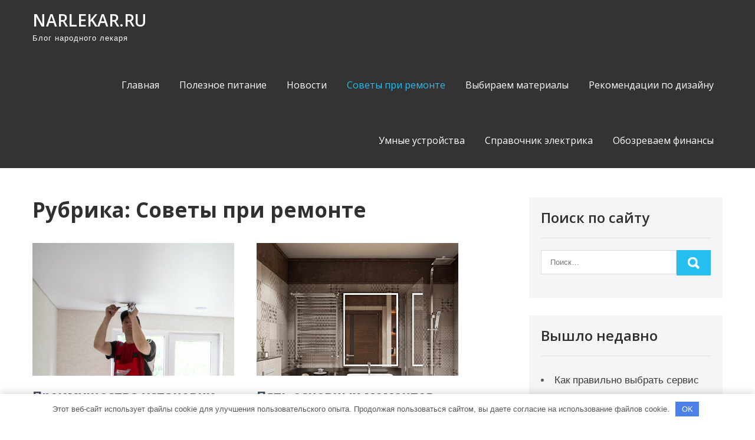

--- FILE ---
content_type: text/html; charset=UTF-8
request_url: https://narlekar.ru/category/sovety-pri-remonte/page/2/
body_size: 12944
content:
<!DOCTYPE html> <html lang="ru-RU"> <head> <meta charset="UTF-8"> <meta name="viewport" content="width=device-width, initial-scale=1"> <link rel="profile" href="http://gmpg.org/xfn/11"> <meta name='robots' content='index, follow, max-image-preview:large, max-snippet:-1, max-video-preview:-1'/> <!-- This site is optimized with the Yoast SEO plugin v22.1 - https://yoast.com/wordpress/plugins/seo/ --> <title>Архивы Советы при ремонте - Страница 2 из 2 - narlekar.ru</title> <link rel="canonical" href="https://narlekar.ru/category/sovety-pri-remonte/page/2/"/> <link rel="prev" href="https://narlekar.ru/category/sovety-pri-remonte/"/> <meta property="og:locale" content="ru_RU"/> <meta property="og:type" content="article"/> <meta property="og:title" content="Архивы Советы при ремонте - Страница 2 из 2 - narlekar.ru"/> <meta property="og:url" content="https://narlekar.ru/category/sovety-pri-remonte/"/> <meta property="og:site_name" content="narlekar.ru"/> <meta name="twitter:card" content="summary_large_image"/> <script type="application/ld+json" class="yoast-schema-graph">{"@context":"https://schema.org","@graph":[{"@type":"CollectionPage","@id":"https://narlekar.ru/category/sovety-pri-remonte/","url":"https://narlekar.ru/category/sovety-pri-remonte/page/2/","name":"Архивы Советы при ремонте - Страница 2 из 2 - narlekar.ru","isPartOf":{"@id":"https://narlekar.ru/#website"},"primaryImageOfPage":{"@id":"https://narlekar.ru/category/sovety-pri-remonte/page/2/#primaryimage"},"image":{"@id":"https://narlekar.ru/category/sovety-pri-remonte/page/2/#primaryimage"},"thumbnailUrl":"https://narlekar.ru/wp-content/uploads/2023/08/preimushhestva-ustanovki-natjazhnyh-potolkov-ih-vidy-stanremontru-6c2ba9b.png","breadcrumb":{"@id":"https://narlekar.ru/category/sovety-pri-remonte/page/2/#breadcrumb"},"inLanguage":"ru-RU"},{"@type":"ImageObject","inLanguage":"ru-RU","@id":"https://narlekar.ru/category/sovety-pri-remonte/page/2/#primaryimage","url":"https://narlekar.ru/wp-content/uploads/2023/08/preimushhestva-ustanovki-natjazhnyh-potolkov-ih-vidy-stanremontru-6c2ba9b.png","contentUrl":"https://narlekar.ru/wp-content/uploads/2023/08/preimushhestva-ustanovki-natjazhnyh-potolkov-ih-vidy-stanremontru-6c2ba9b.png","width":593,"height":454},{"@type":"BreadcrumbList","@id":"https://narlekar.ru/category/sovety-pri-remonte/page/2/#breadcrumb","itemListElement":[{"@type":"ListItem","position":1,"name":"Главная страница","item":"https://narlekar.ru/"},{"@type":"ListItem","position":2,"name":"Советы при ремонте"}]},{"@type":"WebSite","@id":"https://narlekar.ru/#website","url":"https://narlekar.ru/","name":"narlekar.ru","description":"Блог народного лекаря","potentialAction":[{"@type":"SearchAction","target":{"@type":"EntryPoint","urlTemplate":"https://narlekar.ru/?s={search_term_string}"},"query-input":"required name=search_term_string"}],"inLanguage":"ru-RU"}]}</script> <!-- / Yoast SEO plugin. --> <link rel='dns-prefetch' href='//fonts.googleapis.com'/> <link rel="alternate" type="application/rss+xml" title="narlekar.ru &raquo; Лента" href="https://narlekar.ru/feed/"/> <link rel="alternate" type="application/rss+xml" title="narlekar.ru &raquo; Лента комментариев" href="https://narlekar.ru/comments/feed/"/> <link rel="alternate" type="application/rss+xml" title="narlekar.ru &raquo; Лента рубрики Советы при ремонте" href="https://narlekar.ru/category/sovety-pri-remonte/feed/"/> <style id='wp-img-auto-sizes-contain-inline-css' type='text/css'> img:is([sizes=auto i],[sizes^="auto," i]){contain-intrinsic-size:3000px 1500px} /*# sourceURL=wp-img-auto-sizes-contain-inline-css */ </style> <style id='wp-emoji-styles-inline-css' type='text/css'> img.wp-smiley, img.emoji { display: inline !important; border: none !important; box-shadow: none !important; height: 1em !important; width: 1em !important; margin: 0 0.07em !important; vertical-align: -0.1em !important; background: none !important; padding: 0 !important; } /*# sourceURL=wp-emoji-styles-inline-css */ </style> <style id='classic-theme-styles-inline-css' type='text/css'> /*! This file is auto-generated */ .wp-block-button__link{color:#fff;background-color:#32373c;border-radius:9999px;box-shadow:none;text-decoration:none;padding:calc(.667em + 2px) calc(1.333em + 2px);font-size:1.125em}.wp-block-file__button{background:#32373c;color:#fff;text-decoration:none} /*# sourceURL=/wp-includes/css/classic-themes.min.css */ </style> <link rel='stylesheet' id='contact-form-7-css' href='https://narlekar.ru/wp-content/plugins/contact-form-7/includes/css/styles.css?ver=5.8.7' type='text/css' media='all'/> <link rel='stylesheet' id='ez-toc-css' href='https://narlekar.ru/wp-content/plugins/easy-table-of-contents/assets/css/screen.min.css?ver=2.0.62' type='text/css' media='all'/> <style id='ez-toc-inline-css' type='text/css'> div#ez-toc-container .ez-toc-title {font-size: 120%;}div#ez-toc-container .ez-toc-title {font-weight: 500;}div#ez-toc-container ul li {font-size: 95%;}div#ez-toc-container ul li {font-weight: 500;}div#ez-toc-container nav ul ul li {font-size: 90%;} .ez-toc-container-direction {direction: ltr;}.ez-toc-counter ul{counter-reset: item ;}.ez-toc-counter nav ul li a::before {content: counters(item, ".", decimal) ". ";display: inline-block;counter-increment: item;flex-grow: 0;flex-shrink: 0;margin-right: .2em; float: left; }.ez-toc-widget-direction {direction: ltr;}.ez-toc-widget-container ul{counter-reset: item ;}.ez-toc-widget-container nav ul li a::before {content: counters(item, ".", decimal) ". ";display: inline-block;counter-increment: item;flex-grow: 0;flex-shrink: 0;margin-right: .2em; float: left; } /*# sourceURL=ez-toc-inline-css */ </style> <link rel='stylesheet' id='pulsing-lite-font-css' href='//fonts.googleapis.com/css?family=Open+Sans%3A400%2C600%2C700%2C800&#038;ver=6.9' type='text/css' media='all'/> <link rel='stylesheet' id='pulsing-lite-basic-style-css' href='https://narlekar.ru/wp-content/themes/pulsing-lite/style.css?ver=6.9' type='text/css' media='all'/> <link rel='stylesheet' id='nivo-slider-css' href='https://narlekar.ru/wp-content/themes/pulsing-lite/css/nivo-slider.css?ver=6.9' type='text/css' media='all'/> <link rel='stylesheet' id='fontawesome-all-style-css' href='https://narlekar.ru/wp-content/themes/pulsing-lite/fontsawesome/css/fontawesome-all.css?ver=6.9' type='text/css' media='all'/> <link rel='stylesheet' id='pulsing-lite-responsive-css' href='https://narlekar.ru/wp-content/themes/pulsing-lite/css/responsive.css?ver=6.9' type='text/css' media='all'/> <script type="text/javascript" src="https://narlekar.ru/wp-includes/js/jquery/jquery.min.js?ver=3.7.1" id="jquery-core-js"></script> <script type="text/javascript" src="https://narlekar.ru/wp-includes/js/jquery/jquery-migrate.min.js?ver=3.4.1" id="jquery-migrate-js"></script> <script type="text/javascript" src="https://narlekar.ru/wp-content/themes/pulsing-lite/js/jquery.nivo.slider.js?ver=6.9" id="jquery-nivo-slider-js"></script> <script type="text/javascript" src="https://narlekar.ru/wp-content/themes/pulsing-lite/js/editable.js?ver=6.9" id="pulsing-lite-editable-js"></script> <link rel="https://api.w.org/" href="https://narlekar.ru/wp-json/"/><link rel="alternate" title="JSON" type="application/json" href="https://narlekar.ru/wp-json/wp/v2/categories/7"/><link rel="EditURI" type="application/rsd+xml" title="RSD" href="https://narlekar.ru/xmlrpc.php?rsd"/> <meta name="generator" content="WordPress 6.9"/> <style>.pseudo-clearfy-link { color: #008acf; cursor: pointer;}.pseudo-clearfy-link:hover { text-decoration: none;}</style> <meta name="fc1b660b0e48e2c2b3344fdee621453d" content=""> <style type="text/css"> a, .blogdefault_gridlayout h2 a:hover, #sidebar ul li a:hover, .blogdefault_gridlayout h3 a:hover, .welcome_contentbox h3 span, .recent-post h6:hover, .postmeta a:hover, .mycustommenu ul li a:hover, .mycustommenu ul li.current-menu-item a, .mycustommenu ul li.current-menu-parent a.parent, .mycustommenu ul li.current-menu-item ul.sub-menu li a:hover, .button:hover, .circle_4columnbx:hover h3 a, .aboutpage_griper .pagereadmore, .aboutpage_griper:hover h3 a { color:#26bdef;} .pagination ul li .current, .pagination ul li a:hover, #commentform input#submit:hover, .nivo-controlNav a.active, .learnmore, .footersocial a:hover, .circle_4columnbx .circle_imagebox, .circle_4columnbx:hover .pagemore, .nivo-caption .slide_more:hover, .aboutpage_griper:hover .pagereadmore, #sidebar .search-form input.search-submit, .wpcf7 input[type='submit'], nav.pagination .page-numbers.current, .toggle a { background-color:#26bdef;} .nivo-caption .slide_more:hover, .aboutpage_griper .pagereadmore, blockquote { border-color:#26bdef;} #sitelayout_type a:focus, button:focus, input[type="reset"]:focus, input[type="submit"]:focus, input[type="button"]:focus, input[type="text"]:focus, input[type="email"]:focus, input[type="url"]:focus, input[type="password"]:focus, input[type="date"]:focus, input[type="month"]:focus, input[type="tel"]:focus, input[type="range"]:focus, input[type="week"]:focus, input[type="search"]:focus, input[type="number"]:focus, input[type="datetime"]:focus, input[type="time"]:focus, input[type="datetime-local"]:focus, input[type="color"]:focus, textarea:focus { outline:thin dashed #26bdef;} </style> <style type="text/css"> .site-header{ background: url() no-repeat; background-position: center top; } .logo h1 a { color:#ffffff;} </style> <link rel="icon" href="https://narlekar.ru/wp-content/uploads/2023/08/cropped-narlekar1-32x32.jpg" sizes="32x32"/> <link rel="icon" href="https://narlekar.ru/wp-content/uploads/2023/08/cropped-narlekar1-192x192.jpg" sizes="192x192"/> <link rel="apple-touch-icon" href="https://narlekar.ru/wp-content/uploads/2023/08/cropped-narlekar1-180x180.jpg"/> <meta name="msapplication-TileImage" content="https://narlekar.ru/wp-content/uploads/2023/08/cropped-narlekar1-270x270.jpg"/> <style>.clearfy-cookie { position:fixed; left:0; right:0; bottom:0; padding:12px; color:#555555; background:#ffffff; -webkit-box-shadow:0 0 15px rgba(0,0,0,.2); -moz-box-shadow:0 0 15px rgba(0,0,0,.2); box-shadow:0 0 15px rgba(0,0,0,.2); z-index:9999; font-size: 13px; transition: .3s; }.clearfy-cookie--left { left: 20px; bottom: 20px; right: auto; max-width: 400px; margin-right: 20px; }.clearfy-cookie--right { left: auto; bottom: 20px; right: 20px; max-width: 400px; margin-left: 20px; }.clearfy-cookie.clearfy-cookie-hide { transform: translateY(150%) translateZ(0); opacity: 0; }.clearfy-cookie-container { max-width:1170px; margin:0 auto; text-align:center; }.clearfy-cookie-accept { background:#4b81e8; color:#fff; border:0; padding:.4em .8em; margin: 0 .5em; font-size: 13px; cursor: pointer; }.clearfy-cookie-accept:hover,.clearfy-cookie-accept:focus { opacity: .9; }</style><style id='global-styles-inline-css' type='text/css'>
:root{--wp--preset--aspect-ratio--square: 1;--wp--preset--aspect-ratio--4-3: 4/3;--wp--preset--aspect-ratio--3-4: 3/4;--wp--preset--aspect-ratio--3-2: 3/2;--wp--preset--aspect-ratio--2-3: 2/3;--wp--preset--aspect-ratio--16-9: 16/9;--wp--preset--aspect-ratio--9-16: 9/16;--wp--preset--color--black: #000000;--wp--preset--color--cyan-bluish-gray: #abb8c3;--wp--preset--color--white: #ffffff;--wp--preset--color--pale-pink: #f78da7;--wp--preset--color--vivid-red: #cf2e2e;--wp--preset--color--luminous-vivid-orange: #ff6900;--wp--preset--color--luminous-vivid-amber: #fcb900;--wp--preset--color--light-green-cyan: #7bdcb5;--wp--preset--color--vivid-green-cyan: #00d084;--wp--preset--color--pale-cyan-blue: #8ed1fc;--wp--preset--color--vivid-cyan-blue: #0693e3;--wp--preset--color--vivid-purple: #9b51e0;--wp--preset--gradient--vivid-cyan-blue-to-vivid-purple: linear-gradient(135deg,rgb(6,147,227) 0%,rgb(155,81,224) 100%);--wp--preset--gradient--light-green-cyan-to-vivid-green-cyan: linear-gradient(135deg,rgb(122,220,180) 0%,rgb(0,208,130) 100%);--wp--preset--gradient--luminous-vivid-amber-to-luminous-vivid-orange: linear-gradient(135deg,rgb(252,185,0) 0%,rgb(255,105,0) 100%);--wp--preset--gradient--luminous-vivid-orange-to-vivid-red: linear-gradient(135deg,rgb(255,105,0) 0%,rgb(207,46,46) 100%);--wp--preset--gradient--very-light-gray-to-cyan-bluish-gray: linear-gradient(135deg,rgb(238,238,238) 0%,rgb(169,184,195) 100%);--wp--preset--gradient--cool-to-warm-spectrum: linear-gradient(135deg,rgb(74,234,220) 0%,rgb(151,120,209) 20%,rgb(207,42,186) 40%,rgb(238,44,130) 60%,rgb(251,105,98) 80%,rgb(254,248,76) 100%);--wp--preset--gradient--blush-light-purple: linear-gradient(135deg,rgb(255,206,236) 0%,rgb(152,150,240) 100%);--wp--preset--gradient--blush-bordeaux: linear-gradient(135deg,rgb(254,205,165) 0%,rgb(254,45,45) 50%,rgb(107,0,62) 100%);--wp--preset--gradient--luminous-dusk: linear-gradient(135deg,rgb(255,203,112) 0%,rgb(199,81,192) 50%,rgb(65,88,208) 100%);--wp--preset--gradient--pale-ocean: linear-gradient(135deg,rgb(255,245,203) 0%,rgb(182,227,212) 50%,rgb(51,167,181) 100%);--wp--preset--gradient--electric-grass: linear-gradient(135deg,rgb(202,248,128) 0%,rgb(113,206,126) 100%);--wp--preset--gradient--midnight: linear-gradient(135deg,rgb(2,3,129) 0%,rgb(40,116,252) 100%);--wp--preset--font-size--small: 13px;--wp--preset--font-size--medium: 20px;--wp--preset--font-size--large: 36px;--wp--preset--font-size--x-large: 42px;--wp--preset--spacing--20: 0.44rem;--wp--preset--spacing--30: 0.67rem;--wp--preset--spacing--40: 1rem;--wp--preset--spacing--50: 1.5rem;--wp--preset--spacing--60: 2.25rem;--wp--preset--spacing--70: 3.38rem;--wp--preset--spacing--80: 5.06rem;--wp--preset--shadow--natural: 6px 6px 9px rgba(0, 0, 0, 0.2);--wp--preset--shadow--deep: 12px 12px 50px rgba(0, 0, 0, 0.4);--wp--preset--shadow--sharp: 6px 6px 0px rgba(0, 0, 0, 0.2);--wp--preset--shadow--outlined: 6px 6px 0px -3px rgb(255, 255, 255), 6px 6px rgb(0, 0, 0);--wp--preset--shadow--crisp: 6px 6px 0px rgb(0, 0, 0);}:where(.is-layout-flex){gap: 0.5em;}:where(.is-layout-grid){gap: 0.5em;}body .is-layout-flex{display: flex;}.is-layout-flex{flex-wrap: wrap;align-items: center;}.is-layout-flex > :is(*, div){margin: 0;}body .is-layout-grid{display: grid;}.is-layout-grid > :is(*, div){margin: 0;}:where(.wp-block-columns.is-layout-flex){gap: 2em;}:where(.wp-block-columns.is-layout-grid){gap: 2em;}:where(.wp-block-post-template.is-layout-flex){gap: 1.25em;}:where(.wp-block-post-template.is-layout-grid){gap: 1.25em;}.has-black-color{color: var(--wp--preset--color--black) !important;}.has-cyan-bluish-gray-color{color: var(--wp--preset--color--cyan-bluish-gray) !important;}.has-white-color{color: var(--wp--preset--color--white) !important;}.has-pale-pink-color{color: var(--wp--preset--color--pale-pink) !important;}.has-vivid-red-color{color: var(--wp--preset--color--vivid-red) !important;}.has-luminous-vivid-orange-color{color: var(--wp--preset--color--luminous-vivid-orange) !important;}.has-luminous-vivid-amber-color{color: var(--wp--preset--color--luminous-vivid-amber) !important;}.has-light-green-cyan-color{color: var(--wp--preset--color--light-green-cyan) !important;}.has-vivid-green-cyan-color{color: var(--wp--preset--color--vivid-green-cyan) !important;}.has-pale-cyan-blue-color{color: var(--wp--preset--color--pale-cyan-blue) !important;}.has-vivid-cyan-blue-color{color: var(--wp--preset--color--vivid-cyan-blue) !important;}.has-vivid-purple-color{color: var(--wp--preset--color--vivid-purple) !important;}.has-black-background-color{background-color: var(--wp--preset--color--black) !important;}.has-cyan-bluish-gray-background-color{background-color: var(--wp--preset--color--cyan-bluish-gray) !important;}.has-white-background-color{background-color: var(--wp--preset--color--white) !important;}.has-pale-pink-background-color{background-color: var(--wp--preset--color--pale-pink) !important;}.has-vivid-red-background-color{background-color: var(--wp--preset--color--vivid-red) !important;}.has-luminous-vivid-orange-background-color{background-color: var(--wp--preset--color--luminous-vivid-orange) !important;}.has-luminous-vivid-amber-background-color{background-color: var(--wp--preset--color--luminous-vivid-amber) !important;}.has-light-green-cyan-background-color{background-color: var(--wp--preset--color--light-green-cyan) !important;}.has-vivid-green-cyan-background-color{background-color: var(--wp--preset--color--vivid-green-cyan) !important;}.has-pale-cyan-blue-background-color{background-color: var(--wp--preset--color--pale-cyan-blue) !important;}.has-vivid-cyan-blue-background-color{background-color: var(--wp--preset--color--vivid-cyan-blue) !important;}.has-vivid-purple-background-color{background-color: var(--wp--preset--color--vivid-purple) !important;}.has-black-border-color{border-color: var(--wp--preset--color--black) !important;}.has-cyan-bluish-gray-border-color{border-color: var(--wp--preset--color--cyan-bluish-gray) !important;}.has-white-border-color{border-color: var(--wp--preset--color--white) !important;}.has-pale-pink-border-color{border-color: var(--wp--preset--color--pale-pink) !important;}.has-vivid-red-border-color{border-color: var(--wp--preset--color--vivid-red) !important;}.has-luminous-vivid-orange-border-color{border-color: var(--wp--preset--color--luminous-vivid-orange) !important;}.has-luminous-vivid-amber-border-color{border-color: var(--wp--preset--color--luminous-vivid-amber) !important;}.has-light-green-cyan-border-color{border-color: var(--wp--preset--color--light-green-cyan) !important;}.has-vivid-green-cyan-border-color{border-color: var(--wp--preset--color--vivid-green-cyan) !important;}.has-pale-cyan-blue-border-color{border-color: var(--wp--preset--color--pale-cyan-blue) !important;}.has-vivid-cyan-blue-border-color{border-color: var(--wp--preset--color--vivid-cyan-blue) !important;}.has-vivid-purple-border-color{border-color: var(--wp--preset--color--vivid-purple) !important;}.has-vivid-cyan-blue-to-vivid-purple-gradient-background{background: var(--wp--preset--gradient--vivid-cyan-blue-to-vivid-purple) !important;}.has-light-green-cyan-to-vivid-green-cyan-gradient-background{background: var(--wp--preset--gradient--light-green-cyan-to-vivid-green-cyan) !important;}.has-luminous-vivid-amber-to-luminous-vivid-orange-gradient-background{background: var(--wp--preset--gradient--luminous-vivid-amber-to-luminous-vivid-orange) !important;}.has-luminous-vivid-orange-to-vivid-red-gradient-background{background: var(--wp--preset--gradient--luminous-vivid-orange-to-vivid-red) !important;}.has-very-light-gray-to-cyan-bluish-gray-gradient-background{background: var(--wp--preset--gradient--very-light-gray-to-cyan-bluish-gray) !important;}.has-cool-to-warm-spectrum-gradient-background{background: var(--wp--preset--gradient--cool-to-warm-spectrum) !important;}.has-blush-light-purple-gradient-background{background: var(--wp--preset--gradient--blush-light-purple) !important;}.has-blush-bordeaux-gradient-background{background: var(--wp--preset--gradient--blush-bordeaux) !important;}.has-luminous-dusk-gradient-background{background: var(--wp--preset--gradient--luminous-dusk) !important;}.has-pale-ocean-gradient-background{background: var(--wp--preset--gradient--pale-ocean) !important;}.has-electric-grass-gradient-background{background: var(--wp--preset--gradient--electric-grass) !important;}.has-midnight-gradient-background{background: var(--wp--preset--gradient--midnight) !important;}.has-small-font-size{font-size: var(--wp--preset--font-size--small) !important;}.has-medium-font-size{font-size: var(--wp--preset--font-size--medium) !important;}.has-large-font-size{font-size: var(--wp--preset--font-size--large) !important;}.has-x-large-font-size{font-size: var(--wp--preset--font-size--x-large) !important;}
/*# sourceURL=global-styles-inline-css */
</style>
</head> <body class="archive paged category category-sovety-pri-remonte category-7 wp-embed-responsive paged-2 category-paged-2 wp-theme-pulsing-lite group-blog"> <a class="skip-link screen-reader-text" href="#site_innerpage_holder"> Промотать к содержимому</a> <div id="sitelayout_type" > <div class="site-header siteinner"> <div class="container"> <div class="logo"> <h1><a href="https://narlekar.ru/" rel="home">narlekar.ru</a></h1> <p>Блог народного лекаря</p> </div><!-- logo --> <div class="right_headernav"> <div class="toggle"> <a class="toggleMenu" href="#">Меню</a> </div><!-- toggle --> <div class="mycustommenu"> <div class="menu-glavnoe-menyu-container"><ul id="menu-glavnoe-menyu" class="menu"><li id="menu-item-33" class="menu-item menu-item-type-custom menu-item-object-custom menu-item-home menu-item-33"><a href="https://narlekar.ru/">Главная</a></li> <li id="menu-item-851" class="menu-item menu-item-type-taxonomy menu-item-object-category menu-item-851"><a href="https://narlekar.ru/category/poleznoe-pitanie/">Полезное питание</a></li> <li id="menu-item-852" class="menu-item menu-item-type-taxonomy menu-item-object-category menu-item-852"><a href="https://narlekar.ru/category/novosti/">Новости</a></li> <li id="menu-item-37" class="menu-item menu-item-type-taxonomy menu-item-object-category current-menu-item menu-item-37"><a href="https://narlekar.ru/category/sovety-pri-remonte/" aria-current="page">Советы при ремонте</a></li> <li id="menu-item-34" class="menu-item menu-item-type-taxonomy menu-item-object-category menu-item-34"><a href="https://narlekar.ru/category/vybiraem-materialy/">Выбираем материалы</a></li> <li id="menu-item-36" class="menu-item menu-item-type-taxonomy menu-item-object-category menu-item-36"><a href="https://narlekar.ru/category/rekomendaczii-po-dizajnu/">Рекомендации по дизайну</a></li> <li id="menu-item-39" class="menu-item menu-item-type-taxonomy menu-item-object-category menu-item-39"><a href="https://narlekar.ru/category/umnye-ustrojstva/">Умные устройства</a></li> <li id="menu-item-38" class="menu-item menu-item-type-taxonomy menu-item-object-category menu-item-38"><a href="https://narlekar.ru/category/spravochnik-elektrika/">Справочник электрика</a></li> <li id="menu-item-35" class="menu-item menu-item-type-taxonomy menu-item-object-category menu-item-35"><a href="https://narlekar.ru/category/obozrevaem-finansy/">Обозреваем финансы</a></li> </ul></div> </div><!--.mycustommenu --> </div><!--.right_headernav --> <div class="clear"></div> </div><!-- .container --> </div><!--.site-header --> <div class="container"> <div id="site_innerpage_holder"> <section class="site_innerpage_content_wrap"> <header class="page-header"> <h1 class="entry-title">Рубрика: <span>Советы при ремонте</span></h1> </header><!-- .page-header --> <div class="defaultpost_lyout"> <div class="blogdefault_gridlayout"> <article id="post-803" class="post-803 post type-post status-publish format-standard has-post-thumbnail hentry category-sovety-pri-remonte"> <div class="post-thumb"> <a href="https://narlekar.ru/preimyshestva-ystanovki-natiajnyh-potolkov-ih-vidy-stanremont-ru/"><img width="593" height="454" src="https://narlekar.ru/wp-content/uploads/2023/08/preimushhestva-ustanovki-natjazhnyh-potolkov-ih-vidy-stanremontru-6c2ba9b.png" class="attachment-post-thumbnail size-post-thumbnail wp-post-image" alt="" decoding="async" fetchpriority="high" srcset="https://narlekar.ru/wp-content/uploads/2023/08/preimushhestva-ustanovki-natjazhnyh-potolkov-ih-vidy-stanremontru-6c2ba9b.png 593w, https://narlekar.ru/wp-content/uploads/2023/08/preimushhestva-ustanovki-natjazhnyh-potolkov-ih-vidy-stanremontru-6c2ba9b-300x230.png 300w" sizes="(max-width: 593px) 100vw, 593px"/></a> </div> <header class="entry-header"> <h3><a href="https://narlekar.ru/preimyshestva-ystanovki-natiajnyh-potolkov-ih-vidy-stanremont-ru/" rel="bookmark">Преимущества установки натяжных потолков: их виды</a></h3> <div class="postmeta"> <div class="post-date">9 августа 2023</div><!-- post-date --> </div><!-- postmeta --> </header><!-- .entry-header --> <div class="entry-summary"> <p>Натяжные потолки становятся все более популярными в современных домах и зданиях из-за многочисленных преимуществ, которые они предлагают. Это, по сути, [&hellip;]</p> </div><!-- .entry-summary --> <div class="clear"></div> </article><!-- #post-## --> </div> <div class="blogdefault_gridlayout"> <article id="post-801" class="post-801 post type-post status-publish format-standard has-post-thumbnail hentry category-sovety-pri-remonte"> <div class="post-thumb"> <a href="https://narlekar.ru/piat-osnovnyh-momentov-kotorye-sledyet-ychityvat-pri-vybore-santehniki-dlia-vannoi-komnaty-stanremont-ru/"><img width="672" height="858" src="https://narlekar.ru/wp-content/uploads/2023/08/pjat-osnovnyh-momentov-kotorye-sleduet-uchityvat-pri-vybore-santehniki-dlja-vannoj-komnaty-stanremontru-9bb5300.png" class="attachment-post-thumbnail size-post-thumbnail wp-post-image" alt="" decoding="async" srcset="https://narlekar.ru/wp-content/uploads/2023/08/pjat-osnovnyh-momentov-kotorye-sleduet-uchityvat-pri-vybore-santehniki-dlja-vannoj-komnaty-stanremontru-9bb5300.png 672w, https://narlekar.ru/wp-content/uploads/2023/08/pjat-osnovnyh-momentov-kotorye-sleduet-uchityvat-pri-vybore-santehniki-dlja-vannoj-komnaty-stanremontru-9bb5300-235x300.png 235w" sizes="(max-width: 672px) 100vw, 672px"/></a> </div> <header class="entry-header"> <h3><a href="https://narlekar.ru/piat-osnovnyh-momentov-kotorye-sledyet-ychityvat-pri-vybore-santehniki-dlia-vannoi-komnaty-stanremont-ru/" rel="bookmark">Пять основных моментов, которые следует учитывать при выборе сантехники для ванной комнаты</a></h3> <div class="postmeta"> <div class="post-date"></div><!-- post-date --> </div><!-- postmeta --> </header><!-- .entry-header --> <div class="entry-summary"> <p>Сантехника – неотъемлемая часть любой ванной комнаты. Это предметы, которые используются в повседневной деятельности, такой как пользование туалетом, принятие душа [&hellip;]</p> </div><!-- .entry-summary --> <div class="clear"></div> </article><!-- #post-## --> </div> <div class="blogdefault_gridlayout"> <article id="post-799" class="post-799 post type-post status-publish format-standard has-post-thumbnail hentry category-sovety-pri-remonte"> <div class="post-thumb"> <a href="https://narlekar.ru/osobennosti-i-preimyshestva-mdf-panelei-dlia-sten-stanremont-ru/"><img width="1205" height="823" src="https://narlekar.ru/wp-content/uploads/2023/08/osobennosti-i-preimushhestva-mdf-panelej-dlja-sten-stanremontru-555d674.png" class="attachment-post-thumbnail size-post-thumbnail wp-post-image" alt="" decoding="async" srcset="https://narlekar.ru/wp-content/uploads/2023/08/osobennosti-i-preimushhestva-mdf-panelej-dlja-sten-stanremontru-555d674.png 1205w, https://narlekar.ru/wp-content/uploads/2023/08/osobennosti-i-preimushhestva-mdf-panelej-dlja-sten-stanremontru-555d674-300x205.png 300w, https://narlekar.ru/wp-content/uploads/2023/08/osobennosti-i-preimushhestva-mdf-panelej-dlja-sten-stanremontru-555d674-1024x699.png 1024w, https://narlekar.ru/wp-content/uploads/2023/08/osobennosti-i-preimushhestva-mdf-panelej-dlja-sten-stanremontru-555d674-768x525.png 768w" sizes="(max-width: 1205px) 100vw, 1205px"/></a> </div> <header class="entry-header"> <h3><a href="https://narlekar.ru/osobennosti-i-preimyshestva-mdf-panelei-dlia-sten-stanremont-ru/" rel="bookmark">Особенности и преимущества МДФ панелей для стен</a></h3> <div class="postmeta"> <div class="post-date">18 мая 2022</div><!-- post-date --> </div><!-- postmeta --> </header><!-- .entry-header --> <div class="entry-summary"> <p>Стеновые панели МДФ — это современные и гладкие деревянные панели, которые добавляют глубину и текстуру внутренним стенам, придавая низкопрофильную, теплую [&hellip;]</p> </div><!-- .entry-summary --> <div class="clear"></div> </article><!-- #post-## --> </div> <div class="blogdefault_gridlayout"> <article id="post-805" class="post-805 post type-post status-publish format-standard has-post-thumbnail hentry category-sovety-pri-remonte"> <div class="post-thumb"> <a href="https://narlekar.ru/kompozitnye-paneli-i-ih-preimyshestva-stanremont-ru/"><img width="336" height="317" src="https://narlekar.ru/wp-content/uploads/2023/08/kompozitnye-paneli-i-ih-preimushhestva-stanremontru-c87eb59.png" class="attachment-post-thumbnail size-post-thumbnail wp-post-image" alt="" decoding="async" loading="lazy" srcset="https://narlekar.ru/wp-content/uploads/2023/08/kompozitnye-paneli-i-ih-preimushhestva-stanremontru-c87eb59.png 336w, https://narlekar.ru/wp-content/uploads/2023/08/kompozitnye-paneli-i-ih-preimushhestva-stanremontru-c87eb59-300x283.png 300w" sizes="auto, (max-width: 336px) 100vw, 336px"/></a> </div> <header class="entry-header"> <h3><a href="https://narlekar.ru/kompozitnye-paneli-i-ih-preimyshestva-stanremont-ru/" rel="bookmark">Композитные панели и их преимущества</a></h3> <div class="postmeta"> <div class="post-date">15 апреля 2022</div><!-- post-date --> </div><!-- postmeta --> </header><!-- .entry-header --> <div class="entry-summary"> <p>Композитные панели состоят из двух внешних слоев, называемых облицовками, и внутреннего слоя, называемого сердцевиной. Этот современный строительный материал широко используется [&hellip;]</p> </div><!-- .entry-summary --> <div class="clear"></div> </article><!-- #post-## --> </div> <div class="blogdefault_gridlayout"> <article id="post-813" class="post-813 post type-post status-publish format-standard has-post-thumbnail hentry category-sovety-pri-remonte"> <div class="post-thumb"> <a href="https://narlekar.ru/plastikovye-okna-i-ih-preimyshestva-stanremont-ru/"><img width="352" height="228" src="https://narlekar.ru/wp-content/uploads/2023/08/plastikovye-okna-i-ih-preimushhestva-stanremontru-b22321b.png" class="attachment-post-thumbnail size-post-thumbnail wp-post-image" alt="" decoding="async" loading="lazy" srcset="https://narlekar.ru/wp-content/uploads/2023/08/plastikovye-okna-i-ih-preimushhestva-stanremontru-b22321b.png 352w, https://narlekar.ru/wp-content/uploads/2023/08/plastikovye-okna-i-ih-preimushhestva-stanremontru-b22321b-300x194.png 300w" sizes="auto, (max-width: 352px) 100vw, 352px"/></a> </div> <header class="entry-header"> <h3><a href="https://narlekar.ru/plastikovye-okna-i-ih-preimyshestva-stanremont-ru/" rel="bookmark">Пластиковые окна и их преимущества</a></h3> <div class="postmeta"> <div class="post-date">15 марта 2022</div><!-- post-date --> </div><!-- postmeta --> </header><!-- .entry-header --> <div class="entry-summary"> <p>Пластиковые окна становятся все более популярными по целому ряду причин. Они имеют много преимуществ по сравнению с традиционными деревянными или [&hellip;]</p> </div><!-- .entry-summary --> <div class="clear"></div> </article><!-- #post-## --> </div> <div class="blogdefault_gridlayout"> <article id="post-822" class="post-822 post type-post status-publish format-standard has-post-thumbnail hentry category-sovety-pri-remonte"> <div class="post-thumb"> <a href="https://narlekar.ru/vidy-i-preimyshestva-promyshlennyh-vesov-stanremont-ru/"><img width="1284" height="729" src="https://narlekar.ru/wp-content/uploads/2023/08/vidy-i-preimushhestva-promyshlennyh-vesov-stanremontru-d9d6542.jpg" class="attachment-post-thumbnail size-post-thumbnail wp-post-image" alt="" decoding="async" loading="lazy" srcset="https://narlekar.ru/wp-content/uploads/2023/08/vidy-i-preimushhestva-promyshlennyh-vesov-stanremontru-d9d6542.jpg 1284w, https://narlekar.ru/wp-content/uploads/2023/08/vidy-i-preimushhestva-promyshlennyh-vesov-stanremontru-d9d6542-300x170.jpg 300w, https://narlekar.ru/wp-content/uploads/2023/08/vidy-i-preimushhestva-promyshlennyh-vesov-stanremontru-d9d6542-1024x581.jpg 1024w, https://narlekar.ru/wp-content/uploads/2023/08/vidy-i-preimushhestva-promyshlennyh-vesov-stanremontru-d9d6542-768x436.jpg 768w" sizes="auto, (max-width: 1284px) 100vw, 1284px"/></a> </div> <header class="entry-header"> <h3><a href="https://narlekar.ru/vidy-i-preimyshestva-promyshlennyh-vesov-stanremont-ru/" rel="bookmark">Виды и преимущества промышленных весов</a></h3> <div class="postmeta"> <div class="post-date">11 февраля 2022</div><!-- post-date --> </div><!-- postmeta --> </header><!-- .entry-header --> <div class="entry-summary"> <p>Промышленные весы являются важными устройствами для измерения веса больших и тяжелых грузов в различных отраслях промышленности. Эти весы бывают самых [&hellip;]</p> </div><!-- .entry-summary --> <div class="clear"></div> </article><!-- #post-## --> </div> <div class="blogdefault_gridlayout"> <article id="post-824" class="post-824 post type-post status-publish format-standard has-post-thumbnail hentry category-sovety-pri-remonte"> <div class="post-thumb"> <a href="https://narlekar.ru/preimyshestva-stroitelstva-domov-iz-kleenogo-brysa-stanremont-ru/"><img width="958" height="626" src="https://narlekar.ru/wp-content/uploads/2023/08/preimushhestva-stroitelstva-domov-iz-kleenogo-brusa-stanremontru-410d706.png" class="attachment-post-thumbnail size-post-thumbnail wp-post-image" alt="" decoding="async" loading="lazy" srcset="https://narlekar.ru/wp-content/uploads/2023/08/preimushhestva-stroitelstva-domov-iz-kleenogo-brusa-stanremontru-410d706.png 958w, https://narlekar.ru/wp-content/uploads/2023/08/preimushhestva-stroitelstva-domov-iz-kleenogo-brusa-stanremontru-410d706-300x196.png 300w, https://narlekar.ru/wp-content/uploads/2023/08/preimushhestva-stroitelstva-domov-iz-kleenogo-brusa-stanremontru-410d706-768x502.png 768w" sizes="auto, (max-width: 958px) 100vw, 958px"/></a> </div> <header class="entry-header"> <h3><a href="https://narlekar.ru/preimyshestva-stroitelstva-domov-iz-kleenogo-brysa-stanremont-ru/" rel="bookmark">Преимущества строительства домов из клееного бруса</a></h3> <div class="postmeta"> <div class="post-date">9 января 2022</div><!-- post-date --> </div><!-- postmeta --> </header><!-- .entry-header --> <div class="entry-summary"> <p>Строительство домов из клееного бруса становится все более популярным в последние годы, и не зря. Он имеет несколько существенных преимуществ [&hellip;]</p> </div><!-- .entry-summary --> <div class="clear"></div> </article><!-- #post-## --> </div> </div> <nav class="navigation pagination" aria-label="Пагинация записей"> <h2 class="screen-reader-text">Пагинация записей</h2> <div class="nav-links"><a class="prev page-numbers" href="https://narlekar.ru/category/sovety-pri-remonte/">Назад</a> <a class="page-numbers" href="https://narlekar.ru/category/sovety-pri-remonte/">1</a> <span aria-current="page" class="page-numbers current">2</span></div> </nav> </section> <div id="sidebar"> <aside id="search-2" class="widget widget_search"><h3 class="widget-title">Поиск по сайту</h3><form role="search" method="get" class="search-form" action="https://narlekar.ru/"> <label> <input type="search" class="search-field" placeholder="Поиск…" value="" name="s"> </label> <input type="submit" class="search-submit" value="Найти"> </form> </aside> <aside id="recent-posts-2" class="widget widget_recent_entries"> <h3 class="widget-title">Вышло недавно</h3> <ul> <li> <a href="https://narlekar.ru/kak-pravilno-vybrat-servis-dlya-remonta-konditsionerov/">Как правильно выбрать сервис для ремонта кондиционеров</a> </li> <li> <a href="https://narlekar.ru/professionalnaya-uborka-doma-posle-remonta-v-moskve/">Профессиональная уборка дома после ремонта в Москве</a> </li> <li> <a href="https://narlekar.ru/tsvetochnaya-masterskaya-chto-eto-i-pochemu-eto-bolshe-chem-magazin/">Цветочная мастерская: что это и почему это больше, чем магазин</a> </li> <li> <a href="https://narlekar.ru/zakaz-bazaltovogo-proshivnogo-mata-protsess-i-rekomendatsii-dlya-klientov/">Заказ базальтового прошивного мата: процесс и рекомендации для клиентов.</a> </li> <li> <a href="https://narlekar.ru/depressiya-prichiny-simptomy-i-sovremennoe-lechenie-etogo-zabolevaniya/">Депрессия: причины, симптомы и современное лечение этого заболевания</a> </li> <li> <a href="https://narlekar.ru/preimuschestva-dostavki-tsvetov-pochemu-etot-servis-stanovitsya-vse-bolee-populyarnym/">Преимущества доставки цветов: почему этот сервис становится все более популярным?</a> </li> <li> <a href="https://narlekar.ru/litsenziya-minkultury-kak-poluchit-razreshenie-na-kulturnuyu-deyatelnost/">Лицензия Минкультуры: как получить разрешение на культурную деятельность?</a> </li> <li> <a href="https://narlekar.ru/yuridicheskie-aspekty-dlya-programmistov-chemu-vy-nauchites-na-kurse-software-lawyer/">Юридические аспекты для программистов: чему вы научитесь на курсе «Software Lawyer»?</a> </li> <li> <a href="https://narlekar.ru/osnovnye-trebovaniya-bezopasnosti-pri-vypolnenii-slesarnyh-i-sborochnyh-rabot-dlya-professionalov/">Основные требования безопасности при выполнении слесарных и сборочных работ для профессионалов.</a> </li> <li> <a href="https://narlekar.ru/kak-vybrat-muzhskuyu-odezhdu-osnovnye-sovety-po-stilyu-i-sochetaniyam/">Как выбрать мужскую одежду: основные советы по стилю и сочетаниям.</a> </li> <li> <a href="https://narlekar.ru/sushilki-dlya-ruk-kak-vybrat-idealnoe-reshenie-dlya-vashego-biznes-prostranstva/">Сушилки для рук: как выбрать идеальное решение для вашего бизнес-пространства?</a> </li> <li> <a href="https://narlekar.ru/kofemashiny-dlya-doma-i-biznesa-kak-sdelat-pravilnyy-vybor/">Кофемашины для дома и бизнеса: как сделать правильный выбор?</a> </li> </ul> </aside><aside id="pages-2" class="widget widget_pages"><h3 class="widget-title">Информация для гостей</h3> <ul> <li class="page_item page-item-8"><a href="https://narlekar.ru/%d0%b0%d0%b2%d1%82%d0%be%d1%80%d0%b0%d0%bc-%d0%b8-%d0%bf%d1%80%d0%b0%d0%b2%d0%be%d0%be%d0%b1%d0%bb%d0%b0%d0%b4%d0%b0%d1%82%d0%b5%d0%bb%d1%8f%d0%bc/">Авторам и правообладателям</a></li> <li class="page_item page-item-5"><a href="https://narlekar.ru/%d0%bf%d0%be%d0%bb%d0%b8%d1%82%d0%b8%d0%ba%d0%b0-%d0%ba%d0%be%d0%bd%d1%84%d0%b8%d0%b4%d0%b5%d0%bd%d1%86%d0%b8%d0%b0%d0%bb%d1%8c%d0%bd%d0%be%d1%81%d1%82%d0%b8/">Политика конфиденциальности</a></li> <li class="page_item page-item-10"><a href="https://narlekar.ru/%d1%80%d0%b5%d0%ba%d0%bb%d0%b0%d0%bc%d0%b0-%d0%b8-%d0%ba%d0%be%d0%bd%d1%82%d0%b0%d0%ba%d1%82%d1%8b/">Реклама и Контакты</a></li> </ul> </aside><aside id="categories-2" class="widget widget_categories"><h3 class="widget-title">Популярные рубрики</h3> <ul> <li class="cat-item cat-item-5"><a href="https://narlekar.ru/category/vybiraem-materialy/">Выбираем материалы</a> </li> <li class="cat-item cat-item-9"><a href="https://narlekar.ru/category/novosti/">Новости</a> </li> <li class="cat-item cat-item-1"><a href="https://narlekar.ru/category/obozrevaem-finansy/">Обозреваем финансы</a> </li> <li class="cat-item cat-item-10"><a href="https://narlekar.ru/category/poleznoe-pitanie/">Полезное питание</a> </li> <li class="cat-item cat-item-6"><a href="https://narlekar.ru/category/rekomendaczii-po-dizajnu/">Рекомендации по дизайну</a> </li> <li class="cat-item cat-item-7 current-cat"><a aria-current="page" href="https://narlekar.ru/category/sovety-pri-remonte/">Советы при ремонте</a> </li> <li class="cat-item cat-item-3"><a href="https://narlekar.ru/category/spravochnik-elektrika/">Справочник электрика</a> </li> <li class="cat-item cat-item-4"><a href="https://narlekar.ru/category/umnye-ustrojstva/">Умные устройства</a> </li> </ul> </aside> </div><!-- sidebar --> <div class="clear"></div> </div><!-- site-aligner --> </div><!-- container --> <div class="footer-wrapper"> <div class="container"> <div class="design-by"> narlekar.ru | Тема от Grace Themes </div> </div><!--end .container--> </div><!--end #footer-wrapper--> </div><!--#end sitelayout_type--> <script type="speculationrules">
{"prefetch":[{"source":"document","where":{"and":[{"href_matches":"/*"},{"not":{"href_matches":["/wp-*.php","/wp-admin/*","/wp-content/uploads/*","/wp-content/*","/wp-content/plugins/*","/wp-content/themes/pulsing-lite/*","/*\\?(.+)"]}},{"not":{"selector_matches":"a[rel~=\"nofollow\"]"}},{"not":{"selector_matches":".no-prefetch, .no-prefetch a"}}]},"eagerness":"conservative"}]}
</script> <script>var pseudo_links = document.querySelectorAll(".pseudo-clearfy-link");for (var i=0;i<pseudo_links.length;i++ ) { pseudo_links[i].addEventListener("click", function(e){   window.open( e.target.getAttribute("data-uri") ); }); }</script><script>document.addEventListener("copy", (event) => {var pagelink = "\nИсточник: https://narlekar.ru/category/sovety-pri-remonte/page/2";event.clipboardData.setData("text", document.getSelection() + pagelink);event.preventDefault();});</script> <script>
	/(trident|msie)/i.test(navigator.userAgent)&&document.getElementById&&window.addEventListener&&window.addEventListener("hashchange",function(){var t,e=location.hash.substring(1);/^[A-z0-9_-]+$/.test(e)&&(t=document.getElementById(e))&&(/^(?:a|select|input|button|textarea)$/i.test(t.tagName)||(t.tabIndex=-1),t.focus())},!1);
	</script> <script type="text/javascript" src="https://narlekar.ru/wp-content/plugins/contact-form-7/includes/swv/js/index.js?ver=5.8.7" id="swv-js"></script> <script type="text/javascript" id="contact-form-7-js-extra">
/* <![CDATA[ */
var wpcf7 = {"api":{"root":"https://narlekar.ru/wp-json/","namespace":"contact-form-7/v1"},"cached":"1"};
//# sourceURL=contact-form-7-js-extra
/* ]]> */
</script> <script type="text/javascript" src="https://narlekar.ru/wp-content/plugins/contact-form-7/includes/js/index.js?ver=5.8.7" id="contact-form-7-js"></script> <script type="text/javascript" id="ez-toc-scroll-scriptjs-js-extra">
/* <![CDATA[ */
var eztoc_smooth_local = {"scroll_offset":"30","add_request_uri":""};
//# sourceURL=ez-toc-scroll-scriptjs-js-extra
/* ]]> */
</script> <script type="text/javascript" src="https://narlekar.ru/wp-content/plugins/easy-table-of-contents/assets/js/smooth_scroll.min.js?ver=2.0.62" id="ez-toc-scroll-scriptjs-js"></script> <script type="text/javascript" src="https://narlekar.ru/wp-content/plugins/easy-table-of-contents/vendor/js-cookie/js.cookie.min.js?ver=2.2.1" id="ez-toc-js-cookie-js"></script> <script type="text/javascript" src="https://narlekar.ru/wp-content/plugins/easy-table-of-contents/vendor/sticky-kit/jquery.sticky-kit.min.js?ver=1.9.2" id="ez-toc-jquery-sticky-kit-js"></script> <script type="text/javascript" id="ez-toc-js-js-extra">
/* <![CDATA[ */
var ezTOC = {"smooth_scroll":"1","visibility_hide_by_default":"","scroll_offset":"30","fallbackIcon":"\u003Cspan class=\"\"\u003E\u003Cspan class=\"eztoc-hide\" style=\"display:none;\"\u003EToggle\u003C/span\u003E\u003Cspan class=\"ez-toc-icon-toggle-span\"\u003E\u003Csvg style=\"fill: #999;color:#999\" xmlns=\"http://www.w3.org/2000/svg\" class=\"list-377408\" width=\"20px\" height=\"20px\" viewBox=\"0 0 24 24\" fill=\"none\"\u003E\u003Cpath d=\"M6 6H4v2h2V6zm14 0H8v2h12V6zM4 11h2v2H4v-2zm16 0H8v2h12v-2zM4 16h2v2H4v-2zm16 0H8v2h12v-2z\" fill=\"currentColor\"\u003E\u003C/path\u003E\u003C/svg\u003E\u003Csvg style=\"fill: #999;color:#999\" class=\"arrow-unsorted-368013\" xmlns=\"http://www.w3.org/2000/svg\" width=\"10px\" height=\"10px\" viewBox=\"0 0 24 24\" version=\"1.2\" baseProfile=\"tiny\"\u003E\u003Cpath d=\"M18.2 9.3l-6.2-6.3-6.2 6.3c-.2.2-.3.4-.3.7s.1.5.3.7c.2.2.4.3.7.3h11c.3 0 .5-.1.7-.3.2-.2.3-.5.3-.7s-.1-.5-.3-.7zM5.8 14.7l6.2 6.3 6.2-6.3c.2-.2.3-.5.3-.7s-.1-.5-.3-.7c-.2-.2-.4-.3-.7-.3h-11c-.3 0-.5.1-.7.3-.2.2-.3.5-.3.7s.1.5.3.7z\"/\u003E\u003C/svg\u003E\u003C/span\u003E\u003C/span\u003E"};
//# sourceURL=ez-toc-js-js-extra
/* ]]> */
</script> <script type="text/javascript" src="https://narlekar.ru/wp-content/plugins/easy-table-of-contents/assets/js/front.min.js?ver=2.0.62-1709209217" id="ez-toc-js-js"></script> <script id="wp-emoji-settings" type="application/json">
{"baseUrl":"https://s.w.org/images/core/emoji/17.0.2/72x72/","ext":".png","svgUrl":"https://s.w.org/images/core/emoji/17.0.2/svg/","svgExt":".svg","source":{"concatemoji":"https://narlekar.ru/wp-includes/js/wp-emoji-release.min.js?ver=6.9"}}
</script> <script type="module">
/* <![CDATA[ */
/*! This file is auto-generated */
const a=JSON.parse(document.getElementById("wp-emoji-settings").textContent),o=(window._wpemojiSettings=a,"wpEmojiSettingsSupports"),s=["flag","emoji"];function i(e){try{var t={supportTests:e,timestamp:(new Date).valueOf()};sessionStorage.setItem(o,JSON.stringify(t))}catch(e){}}function c(e,t,n){e.clearRect(0,0,e.canvas.width,e.canvas.height),e.fillText(t,0,0);t=new Uint32Array(e.getImageData(0,0,e.canvas.width,e.canvas.height).data);e.clearRect(0,0,e.canvas.width,e.canvas.height),e.fillText(n,0,0);const a=new Uint32Array(e.getImageData(0,0,e.canvas.width,e.canvas.height).data);return t.every((e,t)=>e===a[t])}function p(e,t){e.clearRect(0,0,e.canvas.width,e.canvas.height),e.fillText(t,0,0);var n=e.getImageData(16,16,1,1);for(let e=0;e<n.data.length;e++)if(0!==n.data[e])return!1;return!0}function u(e,t,n,a){switch(t){case"flag":return n(e,"\ud83c\udff3\ufe0f\u200d\u26a7\ufe0f","\ud83c\udff3\ufe0f\u200b\u26a7\ufe0f")?!1:!n(e,"\ud83c\udde8\ud83c\uddf6","\ud83c\udde8\u200b\ud83c\uddf6")&&!n(e,"\ud83c\udff4\udb40\udc67\udb40\udc62\udb40\udc65\udb40\udc6e\udb40\udc67\udb40\udc7f","\ud83c\udff4\u200b\udb40\udc67\u200b\udb40\udc62\u200b\udb40\udc65\u200b\udb40\udc6e\u200b\udb40\udc67\u200b\udb40\udc7f");case"emoji":return!a(e,"\ud83e\u1fac8")}return!1}function f(e,t,n,a){let r;const o=(r="undefined"!=typeof WorkerGlobalScope&&self instanceof WorkerGlobalScope?new OffscreenCanvas(300,150):document.createElement("canvas")).getContext("2d",{willReadFrequently:!0}),s=(o.textBaseline="top",o.font="600 32px Arial",{});return e.forEach(e=>{s[e]=t(o,e,n,a)}),s}function r(e){var t=document.createElement("script");t.src=e,t.defer=!0,document.head.appendChild(t)}a.supports={everything:!0,everythingExceptFlag:!0},new Promise(t=>{let n=function(){try{var e=JSON.parse(sessionStorage.getItem(o));if("object"==typeof e&&"number"==typeof e.timestamp&&(new Date).valueOf()<e.timestamp+604800&&"object"==typeof e.supportTests)return e.supportTests}catch(e){}return null}();if(!n){if("undefined"!=typeof Worker&&"undefined"!=typeof OffscreenCanvas&&"undefined"!=typeof URL&&URL.createObjectURL&&"undefined"!=typeof Blob)try{var e="postMessage("+f.toString()+"("+[JSON.stringify(s),u.toString(),c.toString(),p.toString()].join(",")+"));",a=new Blob([e],{type:"text/javascript"});const r=new Worker(URL.createObjectURL(a),{name:"wpTestEmojiSupports"});return void(r.onmessage=e=>{i(n=e.data),r.terminate(),t(n)})}catch(e){}i(n=f(s,u,c,p))}t(n)}).then(e=>{for(const n in e)a.supports[n]=e[n],a.supports.everything=a.supports.everything&&a.supports[n],"flag"!==n&&(a.supports.everythingExceptFlag=a.supports.everythingExceptFlag&&a.supports[n]);var t;a.supports.everythingExceptFlag=a.supports.everythingExceptFlag&&!a.supports.flag,a.supports.everything||((t=a.source||{}).concatemoji?r(t.concatemoji):t.wpemoji&&t.twemoji&&(r(t.twemoji),r(t.wpemoji)))});
//# sourceURL=https://narlekar.ru/wp-includes/js/wp-emoji-loader.min.js
/* ]]> */
</script> <div id="clearfy-cookie" class="clearfy-cookie clearfy-cookie-hide clearfy-cookie--bottom"> <div class="clearfy-cookie-container"> Этот веб-сайт использует файлы cookie для улучшения пользовательского опыта. Продолжая пользоваться сайтом, вы даете согласие на использование файлов cookie. <button id="clearfy-cookie-accept" class="clearfy-cookie-accept">OK</button> </div></div><script>var cookie_clearfy_hide = document.cookie.replace(/(?:(?:^|.*;\s*)clearfy_cookie_hide\s*\=\s*([^;]*).*$)|^.*$/, "$1");if ( ! cookie_clearfy_hide.length ) {  document.getElementById("clearfy-cookie").classList.remove("clearfy-cookie-hide");} document.getElementById("clearfy-cookie-accept").onclick = function() { document.getElementById("clearfy-cookie").className += " clearfy-cookie-hide"; var clearfy_cookie_date = new Date(new Date().getTime() + 31536000 * 1000); document.cookie = "clearfy_cookie_hide=yes; path=/; expires=" + clearfy_cookie_date.toUTCString(); setTimeout(function() { document.getElementById("clearfy-cookie").parentNode.removeChild( document.getElementById("clearfy-cookie") ); }, 300);}</script></body> </html>
<!--
Performance optimized by W3 Total Cache. Learn more: https://www.boldgrid.com/w3-total-cache/


Served from: narlekar.ru @ 2026-01-14 21:40:13 by W3 Total Cache
-->